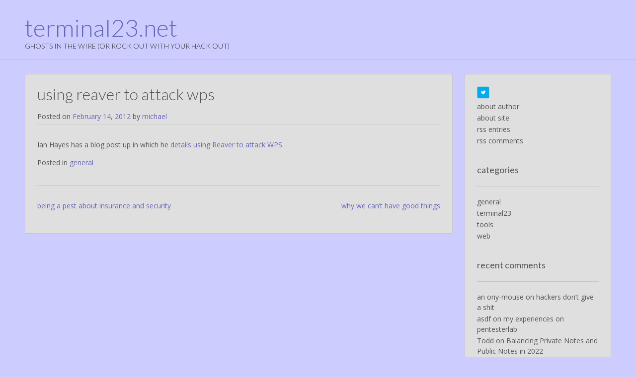

--- FILE ---
content_type: text/html; charset=UTF-8
request_url: https://www.terminal23.net/2012/02/14/using-reaver-to-attack-wps/
body_size: 8790
content:
<!DOCTYPE html>
<html lang="en-US">
<head>
<meta charset="UTF-8">
<meta name="viewport" content="width=device-width, initial-scale=1">
<link rel="profile" href="http://gmpg.org/xfn/11">
<link rel="pingback" href="https://www.terminal23.net/xmlrpc.php">

<title>using reaver to attack wps &#8211; terminal23.net</title>
<meta name='robots' content='max-image-preview:large' />
<link rel='dns-prefetch' href='//fonts.googleapis.com' />
<link rel="alternate" type="application/rss+xml" title="terminal23.net &raquo; Feed" href="https://www.terminal23.net/feed/" />
<link rel="alternate" type="application/rss+xml" title="terminal23.net &raquo; Comments Feed" href="https://www.terminal23.net/comments/feed/" />
<link rel="alternate" type="application/rss+xml" title="terminal23.net &raquo; using reaver to attack wps Comments Feed" href="https://www.terminal23.net/2012/02/14/using-reaver-to-attack-wps/feed/" />
<link rel="alternate" title="oEmbed (JSON)" type="application/json+oembed" href="https://www.terminal23.net/wp-json/oembed/1.0/embed?url=https%3A%2F%2Fwww.terminal23.net%2F2012%2F02%2F14%2Fusing-reaver-to-attack-wps%2F" />
<link rel="alternate" title="oEmbed (XML)" type="text/xml+oembed" href="https://www.terminal23.net/wp-json/oembed/1.0/embed?url=https%3A%2F%2Fwww.terminal23.net%2F2012%2F02%2F14%2Fusing-reaver-to-attack-wps%2F&#038;format=xml" />
<style id='wp-img-auto-sizes-contain-inline-css' type='text/css'>
img:is([sizes=auto i],[sizes^="auto," i]){contain-intrinsic-size:3000px 1500px}
/*# sourceURL=wp-img-auto-sizes-contain-inline-css */
</style>
<style id='wp-emoji-styles-inline-css' type='text/css'>

	img.wp-smiley, img.emoji {
		display: inline !important;
		border: none !important;
		box-shadow: none !important;
		height: 1em !important;
		width: 1em !important;
		margin: 0 0.07em !important;
		vertical-align: -0.1em !important;
		background: none !important;
		padding: 0 !important;
	}
/*# sourceURL=wp-emoji-styles-inline-css */
</style>
<style id='wp-block-library-inline-css' type='text/css'>
:root{--wp-block-synced-color:#7a00df;--wp-block-synced-color--rgb:122,0,223;--wp-bound-block-color:var(--wp-block-synced-color);--wp-editor-canvas-background:#ddd;--wp-admin-theme-color:#007cba;--wp-admin-theme-color--rgb:0,124,186;--wp-admin-theme-color-darker-10:#006ba1;--wp-admin-theme-color-darker-10--rgb:0,107,160.5;--wp-admin-theme-color-darker-20:#005a87;--wp-admin-theme-color-darker-20--rgb:0,90,135;--wp-admin-border-width-focus:2px}@media (min-resolution:192dpi){:root{--wp-admin-border-width-focus:1.5px}}.wp-element-button{cursor:pointer}:root .has-very-light-gray-background-color{background-color:#eee}:root .has-very-dark-gray-background-color{background-color:#313131}:root .has-very-light-gray-color{color:#eee}:root .has-very-dark-gray-color{color:#313131}:root .has-vivid-green-cyan-to-vivid-cyan-blue-gradient-background{background:linear-gradient(135deg,#00d084,#0693e3)}:root .has-purple-crush-gradient-background{background:linear-gradient(135deg,#34e2e4,#4721fb 50%,#ab1dfe)}:root .has-hazy-dawn-gradient-background{background:linear-gradient(135deg,#faaca8,#dad0ec)}:root .has-subdued-olive-gradient-background{background:linear-gradient(135deg,#fafae1,#67a671)}:root .has-atomic-cream-gradient-background{background:linear-gradient(135deg,#fdd79a,#004a59)}:root .has-nightshade-gradient-background{background:linear-gradient(135deg,#330968,#31cdcf)}:root .has-midnight-gradient-background{background:linear-gradient(135deg,#020381,#2874fc)}:root{--wp--preset--font-size--normal:16px;--wp--preset--font-size--huge:42px}.has-regular-font-size{font-size:1em}.has-larger-font-size{font-size:2.625em}.has-normal-font-size{font-size:var(--wp--preset--font-size--normal)}.has-huge-font-size{font-size:var(--wp--preset--font-size--huge)}.has-text-align-center{text-align:center}.has-text-align-left{text-align:left}.has-text-align-right{text-align:right}.has-fit-text{white-space:nowrap!important}#end-resizable-editor-section{display:none}.aligncenter{clear:both}.items-justified-left{justify-content:flex-start}.items-justified-center{justify-content:center}.items-justified-right{justify-content:flex-end}.items-justified-space-between{justify-content:space-between}.screen-reader-text{border:0;clip-path:inset(50%);height:1px;margin:-1px;overflow:hidden;padding:0;position:absolute;width:1px;word-wrap:normal!important}.screen-reader-text:focus{background-color:#ddd;clip-path:none;color:#444;display:block;font-size:1em;height:auto;left:5px;line-height:normal;padding:15px 23px 14px;text-decoration:none;top:5px;width:auto;z-index:100000}html :where(.has-border-color){border-style:solid}html :where([style*=border-top-color]){border-top-style:solid}html :where([style*=border-right-color]){border-right-style:solid}html :where([style*=border-bottom-color]){border-bottom-style:solid}html :where([style*=border-left-color]){border-left-style:solid}html :where([style*=border-width]){border-style:solid}html :where([style*=border-top-width]){border-top-style:solid}html :where([style*=border-right-width]){border-right-style:solid}html :where([style*=border-bottom-width]){border-bottom-style:solid}html :where([style*=border-left-width]){border-left-style:solid}html :where(img[class*=wp-image-]){height:auto;max-width:100%}:where(figure){margin:0 0 1em}html :where(.is-position-sticky){--wp-admin--admin-bar--position-offset:var(--wp-admin--admin-bar--height,0px)}@media screen and (max-width:600px){html :where(.is-position-sticky){--wp-admin--admin-bar--position-offset:0px}}

/*# sourceURL=wp-block-library-inline-css */
</style><style id='global-styles-inline-css' type='text/css'>
:root{--wp--preset--aspect-ratio--square: 1;--wp--preset--aspect-ratio--4-3: 4/3;--wp--preset--aspect-ratio--3-4: 3/4;--wp--preset--aspect-ratio--3-2: 3/2;--wp--preset--aspect-ratio--2-3: 2/3;--wp--preset--aspect-ratio--16-9: 16/9;--wp--preset--aspect-ratio--9-16: 9/16;--wp--preset--color--black: #000000;--wp--preset--color--cyan-bluish-gray: #abb8c3;--wp--preset--color--white: #ffffff;--wp--preset--color--pale-pink: #f78da7;--wp--preset--color--vivid-red: #cf2e2e;--wp--preset--color--luminous-vivid-orange: #ff6900;--wp--preset--color--luminous-vivid-amber: #fcb900;--wp--preset--color--light-green-cyan: #7bdcb5;--wp--preset--color--vivid-green-cyan: #00d084;--wp--preset--color--pale-cyan-blue: #8ed1fc;--wp--preset--color--vivid-cyan-blue: #0693e3;--wp--preset--color--vivid-purple: #9b51e0;--wp--preset--gradient--vivid-cyan-blue-to-vivid-purple: linear-gradient(135deg,rgb(6,147,227) 0%,rgb(155,81,224) 100%);--wp--preset--gradient--light-green-cyan-to-vivid-green-cyan: linear-gradient(135deg,rgb(122,220,180) 0%,rgb(0,208,130) 100%);--wp--preset--gradient--luminous-vivid-amber-to-luminous-vivid-orange: linear-gradient(135deg,rgb(252,185,0) 0%,rgb(255,105,0) 100%);--wp--preset--gradient--luminous-vivid-orange-to-vivid-red: linear-gradient(135deg,rgb(255,105,0) 0%,rgb(207,46,46) 100%);--wp--preset--gradient--very-light-gray-to-cyan-bluish-gray: linear-gradient(135deg,rgb(238,238,238) 0%,rgb(169,184,195) 100%);--wp--preset--gradient--cool-to-warm-spectrum: linear-gradient(135deg,rgb(74,234,220) 0%,rgb(151,120,209) 20%,rgb(207,42,186) 40%,rgb(238,44,130) 60%,rgb(251,105,98) 80%,rgb(254,248,76) 100%);--wp--preset--gradient--blush-light-purple: linear-gradient(135deg,rgb(255,206,236) 0%,rgb(152,150,240) 100%);--wp--preset--gradient--blush-bordeaux: linear-gradient(135deg,rgb(254,205,165) 0%,rgb(254,45,45) 50%,rgb(107,0,62) 100%);--wp--preset--gradient--luminous-dusk: linear-gradient(135deg,rgb(255,203,112) 0%,rgb(199,81,192) 50%,rgb(65,88,208) 100%);--wp--preset--gradient--pale-ocean: linear-gradient(135deg,rgb(255,245,203) 0%,rgb(182,227,212) 50%,rgb(51,167,181) 100%);--wp--preset--gradient--electric-grass: linear-gradient(135deg,rgb(202,248,128) 0%,rgb(113,206,126) 100%);--wp--preset--gradient--midnight: linear-gradient(135deg,rgb(2,3,129) 0%,rgb(40,116,252) 100%);--wp--preset--font-size--small: 13px;--wp--preset--font-size--medium: 20px;--wp--preset--font-size--large: 36px;--wp--preset--font-size--x-large: 42px;--wp--preset--spacing--20: 0.44rem;--wp--preset--spacing--30: 0.67rem;--wp--preset--spacing--40: 1rem;--wp--preset--spacing--50: 1.5rem;--wp--preset--spacing--60: 2.25rem;--wp--preset--spacing--70: 3.38rem;--wp--preset--spacing--80: 5.06rem;--wp--preset--shadow--natural: 6px 6px 9px rgba(0, 0, 0, 0.2);--wp--preset--shadow--deep: 12px 12px 50px rgba(0, 0, 0, 0.4);--wp--preset--shadow--sharp: 6px 6px 0px rgba(0, 0, 0, 0.2);--wp--preset--shadow--outlined: 6px 6px 0px -3px rgb(255, 255, 255), 6px 6px rgb(0, 0, 0);--wp--preset--shadow--crisp: 6px 6px 0px rgb(0, 0, 0);}:where(.is-layout-flex){gap: 0.5em;}:where(.is-layout-grid){gap: 0.5em;}body .is-layout-flex{display: flex;}.is-layout-flex{flex-wrap: wrap;align-items: center;}.is-layout-flex > :is(*, div){margin: 0;}body .is-layout-grid{display: grid;}.is-layout-grid > :is(*, div){margin: 0;}:where(.wp-block-columns.is-layout-flex){gap: 2em;}:where(.wp-block-columns.is-layout-grid){gap: 2em;}:where(.wp-block-post-template.is-layout-flex){gap: 1.25em;}:where(.wp-block-post-template.is-layout-grid){gap: 1.25em;}.has-black-color{color: var(--wp--preset--color--black) !important;}.has-cyan-bluish-gray-color{color: var(--wp--preset--color--cyan-bluish-gray) !important;}.has-white-color{color: var(--wp--preset--color--white) !important;}.has-pale-pink-color{color: var(--wp--preset--color--pale-pink) !important;}.has-vivid-red-color{color: var(--wp--preset--color--vivid-red) !important;}.has-luminous-vivid-orange-color{color: var(--wp--preset--color--luminous-vivid-orange) !important;}.has-luminous-vivid-amber-color{color: var(--wp--preset--color--luminous-vivid-amber) !important;}.has-light-green-cyan-color{color: var(--wp--preset--color--light-green-cyan) !important;}.has-vivid-green-cyan-color{color: var(--wp--preset--color--vivid-green-cyan) !important;}.has-pale-cyan-blue-color{color: var(--wp--preset--color--pale-cyan-blue) !important;}.has-vivid-cyan-blue-color{color: var(--wp--preset--color--vivid-cyan-blue) !important;}.has-vivid-purple-color{color: var(--wp--preset--color--vivid-purple) !important;}.has-black-background-color{background-color: var(--wp--preset--color--black) !important;}.has-cyan-bluish-gray-background-color{background-color: var(--wp--preset--color--cyan-bluish-gray) !important;}.has-white-background-color{background-color: var(--wp--preset--color--white) !important;}.has-pale-pink-background-color{background-color: var(--wp--preset--color--pale-pink) !important;}.has-vivid-red-background-color{background-color: var(--wp--preset--color--vivid-red) !important;}.has-luminous-vivid-orange-background-color{background-color: var(--wp--preset--color--luminous-vivid-orange) !important;}.has-luminous-vivid-amber-background-color{background-color: var(--wp--preset--color--luminous-vivid-amber) !important;}.has-light-green-cyan-background-color{background-color: var(--wp--preset--color--light-green-cyan) !important;}.has-vivid-green-cyan-background-color{background-color: var(--wp--preset--color--vivid-green-cyan) !important;}.has-pale-cyan-blue-background-color{background-color: var(--wp--preset--color--pale-cyan-blue) !important;}.has-vivid-cyan-blue-background-color{background-color: var(--wp--preset--color--vivid-cyan-blue) !important;}.has-vivid-purple-background-color{background-color: var(--wp--preset--color--vivid-purple) !important;}.has-black-border-color{border-color: var(--wp--preset--color--black) !important;}.has-cyan-bluish-gray-border-color{border-color: var(--wp--preset--color--cyan-bluish-gray) !important;}.has-white-border-color{border-color: var(--wp--preset--color--white) !important;}.has-pale-pink-border-color{border-color: var(--wp--preset--color--pale-pink) !important;}.has-vivid-red-border-color{border-color: var(--wp--preset--color--vivid-red) !important;}.has-luminous-vivid-orange-border-color{border-color: var(--wp--preset--color--luminous-vivid-orange) !important;}.has-luminous-vivid-amber-border-color{border-color: var(--wp--preset--color--luminous-vivid-amber) !important;}.has-light-green-cyan-border-color{border-color: var(--wp--preset--color--light-green-cyan) !important;}.has-vivid-green-cyan-border-color{border-color: var(--wp--preset--color--vivid-green-cyan) !important;}.has-pale-cyan-blue-border-color{border-color: var(--wp--preset--color--pale-cyan-blue) !important;}.has-vivid-cyan-blue-border-color{border-color: var(--wp--preset--color--vivid-cyan-blue) !important;}.has-vivid-purple-border-color{border-color: var(--wp--preset--color--vivid-purple) !important;}.has-vivid-cyan-blue-to-vivid-purple-gradient-background{background: var(--wp--preset--gradient--vivid-cyan-blue-to-vivid-purple) !important;}.has-light-green-cyan-to-vivid-green-cyan-gradient-background{background: var(--wp--preset--gradient--light-green-cyan-to-vivid-green-cyan) !important;}.has-luminous-vivid-amber-to-luminous-vivid-orange-gradient-background{background: var(--wp--preset--gradient--luminous-vivid-amber-to-luminous-vivid-orange) !important;}.has-luminous-vivid-orange-to-vivid-red-gradient-background{background: var(--wp--preset--gradient--luminous-vivid-orange-to-vivid-red) !important;}.has-very-light-gray-to-cyan-bluish-gray-gradient-background{background: var(--wp--preset--gradient--very-light-gray-to-cyan-bluish-gray) !important;}.has-cool-to-warm-spectrum-gradient-background{background: var(--wp--preset--gradient--cool-to-warm-spectrum) !important;}.has-blush-light-purple-gradient-background{background: var(--wp--preset--gradient--blush-light-purple) !important;}.has-blush-bordeaux-gradient-background{background: var(--wp--preset--gradient--blush-bordeaux) !important;}.has-luminous-dusk-gradient-background{background: var(--wp--preset--gradient--luminous-dusk) !important;}.has-pale-ocean-gradient-background{background: var(--wp--preset--gradient--pale-ocean) !important;}.has-electric-grass-gradient-background{background: var(--wp--preset--gradient--electric-grass) !important;}.has-midnight-gradient-background{background: var(--wp--preset--gradient--midnight) !important;}.has-small-font-size{font-size: var(--wp--preset--font-size--small) !important;}.has-medium-font-size{font-size: var(--wp--preset--font-size--medium) !important;}.has-large-font-size{font-size: var(--wp--preset--font-size--large) !important;}.has-x-large-font-size{font-size: var(--wp--preset--font-size--x-large) !important;}
/*# sourceURL=global-styles-inline-css */
</style>

<style id='classic-theme-styles-inline-css' type='text/css'>
/*! This file is auto-generated */
.wp-block-button__link{color:#fff;background-color:#32373c;border-radius:9999px;box-shadow:none;text-decoration:none;padding:calc(.667em + 2px) calc(1.333em + 2px);font-size:1.125em}.wp-block-file__button{background:#32373c;color:#fff;text-decoration:none}
/*# sourceURL=/wp-includes/css/classic-themes.min.css */
</style>
<link rel='stylesheet' id='customizer_freestore_fonts-css' href='//fonts.googleapis.com/css?family=Open+Sans%3Aregular%2Citalic%2C700%7CLato%3Aregular%2Citalic%2C700%26subset%3Dlatin%2C' type='text/css' media='screen' />
<link rel='stylesheet' id='freestore-body-font-default-css' href='//fonts.googleapis.com/css?family=Open+Sans%3A400%2C300%2C300italic%2C400italic%2C600%2C600italic%2C700%2C700italic&#038;ver=1.1.7' type='text/css' media='all' />
<link rel='stylesheet' id='freestore-heading-font-default-css' href='//fonts.googleapis.com/css?family=Lato%3A400%2C300%2C300italic%2C400italic%2C700%2C700italic&#038;ver=1.1.7' type='text/css' media='all' />
<link rel='stylesheet' id='font-awesome-css' href='https://www.terminal23.net/wp-content/themes/freestore/includes/font-awesome/css/font-awesome.css?ver=4.3.0' type='text/css' media='all' />
<link rel='stylesheet' id='freestore-header-style-standard-css' href='https://www.terminal23.net/wp-content/themes/freestore/templates/css/header-standard.css?ver=1.1.7' type='text/css' media='all' />
<link rel='stylesheet' id='freestore-style-css' href='https://www.terminal23.net/wp-content/themes/freestore/style.css?ver=1.1.7' type='text/css' media='all' />
<link rel='stylesheet' id='freestore-no-footer-style-css' href='https://www.terminal23.net/wp-content/themes/freestore/templates/css/footer-none.css?ver=1.1.7' type='text/css' media='all' />
<script type="text/javascript" src="https://www.terminal23.net/wp-includes/js/jquery/jquery.min.js?ver=3.7.1" id="jquery-core-js"></script>
<script type="text/javascript" src="https://www.terminal23.net/wp-includes/js/jquery/jquery-migrate.min.js?ver=3.4.1" id="jquery-migrate-js"></script>
<link rel="https://api.w.org/" href="https://www.terminal23.net/wp-json/" /><link rel="alternate" title="JSON" type="application/json" href="https://www.terminal23.net/wp-json/wp/v2/posts/1665" /><link rel="EditURI" type="application/rsd+xml" title="RSD" href="https://www.terminal23.net/xmlrpc.php?rsd" />
<meta name="generator" content="WordPress 6.9" />
<link rel="canonical" href="https://www.terminal23.net/2012/02/14/using-reaver-to-attack-wps/" />
<link rel='shortlink' href='https://www.terminal23.net/?p=1665' />
<style type="text/css">.recentcomments a{display:inline !important;padding:0 !important;margin:0 !important;}</style><style type="text/css" id="custom-background-css">
body.custom-background { background-color: #ccccff; }
</style>
	
<!-- Begin Custom CSS -->
<style type="text/css" id="freestore-custom-css">
body.freestore-page-styling-raised .content-area,
				body.freestore-page-styling-raised .widget-area{background-color:#dfdfdf;}.site-header,
				.search-block,
				.main-navigation ul ul{background-color:#ccccff;}.site-header,
				.main-navigation ul li a,
				.site-description{color:#2f2f2f;}#comments .form-submit #submit,
                .search-block .search-submit,
                .no-results-btn,
                button,
                input[type="button"],
                input[type="reset"],
                input[type="submit"],
                .woocommerce ul.products li.product a.add_to_cart_button, .woocommerce-page ul.products li.product a.add_to_cart_button,
                .woocommerce ul.products li.product .onsale, .woocommerce-page ul.products li.product .onsale,
                .woocommerce button.button.alt,
                .woocommerce-page button.button.alt,
                .woocommerce input.button.alt:hover,
                .woocommerce-page #content input.button.alt:hover,
                .woocommerce .cart-collaterals .shipping_calculator .button,
                .woocommerce-page .cart-collaterals .shipping_calculator .button,
                .woocommerce a.button,
                .woocommerce-page a.button,
                .woocommerce input.button,
                .woocommerce-page #content input.button,
                .woocommerce-page input.button,
                .woocommerce #review_form #respond .form-submit input,
                .woocommerce-page #review_form #respond .form-submit input,
                .woocommerce-cart .wc-proceed-to-checkout a.checkout-button:hover,
                .single-product span.onsale,
                .main-navigation ul ul a:hover,
                .main-navigation ul ul li:hover,
                .main-navigation ul ul li.current-menu-item > a,
                .main-navigation ul ul li.current_page_item > a,
                .main-navigation ul ul li.current-menu-parent > a,
                .main-navigation ul ul li.current_page_parent > a,
                .main-navigation ul ul li.current-menu-ancestor > a,
                .main-navigation ul ul li.current_page_ancestor > a,
                .main-navigation button,
                .wpcf7-submit{background:inherit;background-color:#6666bb;}a,
				.content-area .entry-content a,
				#comments a,
				.search-btn,
				.post-edit-link,
				.site-title a,
				.error-404.not-found .page-header .page-title span,
				.search-button .fa-search,
				.header-cart-checkout.cart-has-items .fa-shopping-cart{color:#6666bb;}.main-navigation button:hover,
                #comments .form-submit #submit:hover,
                .search-block .search-submit:hover,
                .no-results-btn:hover,
                button,
                input[type="button"],
                input[type="reset"],
                input[type="submit"],
                .woocommerce input.button.alt,
                .woocommerce-page #content input.button.alt,
                .woocommerce .cart-collaterals .shipping_calculator .button,
                .woocommerce-page .cart-collaterals .shipping_calculator .button,
                .woocommerce a.button:hover,
                .woocommerce-page a.button:hover,
                .woocommerce input.button:hover,
                .woocommerce-page #content input.button:hover,
                .woocommerce-page input.button:hover,
                .woocommerce ul.products li.product a.add_to_cart_button:hover, .woocommerce-page ul.products li.product a.add_to_cart_button:hover,
                .woocommerce button.button.alt:hover,
                .woocommerce-page button.button.alt:hover,
                .woocommerce #review_form #respond .form-submit input:hover,
                .woocommerce-page #review_form #respond .form-submit input:hover,
                .woocommerce-cart .wc-proceed-to-checkout a.checkout-button,
                .wpcf7-submit:hover{background:inherit;background-color:#0000bb;}a:hover,
                .widget-area .widget a:hover,
                .site-footer-widgets .widget a:hover,
                .site-footer .widget a:hover,
                .search-btn:hover,
                .search-button .fa-search:hover,
                .woocommerce #content div.product p.price,
                .woocommerce-page #content div.product p.price,
                .woocommerce-page div.product p.price,
                .woocommerce #content div.product span.price,
                .woocommerce div.product span.price,
                .woocommerce-page #content div.product span.price,
                .woocommerce-page div.product span.price,

                .woocommerce #content div.product .woocommerce-tabs ul.tabs li.active,
                .woocommerce div.product .woocommerce-tabs ul.tabs li.active,
                .woocommerce-page #content div.product .woocommerce-tabs ul.tabs li.active,
                .woocommerce-page div.product .woocommerce-tabs ul.tabs li.active{color:#0000bb;}body,
                .widget-area .widget a{color:#555555;}h1, h2, h3, h4, h5, h6,
                h1 a, h2 a, h3 a, h4 a, h5 a, h6 a,
                .widget-area .widget-title{color:#555555;}
</style>
<!-- End Custom CSS -->
</head>

<body class="wp-singular post-template-default single single-post postid-1665 single-format-standard custom-background wp-theme-freestore freestore-page-styling-raised">

<div id="page" class="hfeed site freestore-no-slider">
	
	
	
<header id="masthead" class="site-header">
	
		
	<div class="site-container">
		
				
		<div class="site-branding">
					        <h1 class="site-title"><a href="https://www.terminal23.net/" title="terminal23.net">terminal23.net</a></h1>
		        <h2 class="site-description">ghosts in the wire (or rock out with your hack out)</h2>
		    		</div><!-- .site-branding -->
		
				
		
		<nav id="site-navigation" class="main-navigation" role="navigation">
			<span class="header-menu-button"><i class="fa fa-bars"></i><span>pages</span></span>
			<div id="main-menu" class="main-menu-container">
				<div class="main-menu-close"><i class="fa fa-angle-right"></i><i class="fa fa-angle-left"></i></div>
							</div>
		</nav><!-- #site-navigation -->
		
		<div class="clearboth"></div>
	</div>
		
</header><!-- #masthead -->	
		
	
	<div class="site-container content-has-sidebar">

	<div id="primary" class="content-area">
		<main id="main" class="site-main" role="main">

		
			
<article id="post-1665" class="post-1665 post type-post status-publish format-standard hentry category-general">
	<header class="entry-header">
		<h1 class="entry-title">using reaver to attack wps</h1>
		<div class="entry-meta">
			<span class="posted-on">Posted on <a href="https://www.terminal23.net/2012/02/14/using-reaver-to-attack-wps/" rel="bookmark"><time class="entry-date published updated" datetime="2012-02-14T08:49:59-06:00">February 14, 2012</time></a></span><span class="byline"> by <span class="author vcard"><a class="url fn n" href="https://www.terminal23.net/author/michael/">michael</a></span></span>		</div><!-- .entry-meta -->
	</header><!-- .entry-header -->
	
	
	<div class="entry-content">
		<p>Ian Hayes has a blog post up in which he <a href="http://www.n2netsec.com/site/index.php?option=com_content&#038;view=section&#038;layout=blog&#038;id=5&#038;Itemid=89" target="_new">details using Reaver to attack WPS</a>.</p>
			</div><!-- .entry-content -->

	<footer class="entry-footer">
		<span class="cat-links">Posted in <a href="https://www.terminal23.net/category/general/" rel="category tag">general</a></span>	</footer><!-- .entry-footer -->
</article><!-- #post-## -->

			
	<nav class="navigation post-navigation" aria-label="Posts">
		<h2 class="screen-reader-text">Post navigation</h2>
		<div class="nav-links"><div class="nav-previous"><a href="https://www.terminal23.net/2012/02/13/being-a-pest-about-insurance-and-security/" rel="prev">being a pest about insurance and security</a></div><div class="nav-next"><a href="https://www.terminal23.net/2012/02/14/why-we-cant-have-good-things/" rel="next">why we can&#8217;t have good things</a></div></div>
	</nav>
			
		
		</main><!-- #main -->
	</div><!-- #primary -->

	
<div id="secondary" class="widget-area" role="complementary">
	<aside id="text-4" class="widget widget_text">			<div class="textwidget"><ul><a href="https://twitter.com/lonervamp" target="_new"><img src="http://www.terminal23.net/wp-content/uploads/2016/10/twitter_follow_button1.png" alt="twitter_follow_button1" width="25" height="25" /></a><li><a href="/about-author/">about author</a></li>
<li><a href="/about-site/">about site</a></li>
<li><a href="http://www.terminal23.net/feed/">rss entries</a></li>
<li><a href="http://www.terminal23.net/comments/feed/">rss comments</a></li></ul></div>
		</aside><aside id="categories-2" class="widget widget_categories"><h3 class="widget-title">categories</h3>
			<ul>
					<li class="cat-item cat-item-2"><a href="https://www.terminal23.net/category/general/">general</a>
</li>
	<li class="cat-item cat-item-4"><a href="https://www.terminal23.net/category/terminal23/">terminal23</a>
</li>
	<li class="cat-item cat-item-5"><a href="https://www.terminal23.net/category/tools/">tools</a>
</li>
	<li class="cat-item cat-item-3"><a href="https://www.terminal23.net/category/web/">web</a>
</li>
			</ul>

			</aside><aside id="text-3" class="widget widget_text">			<div class="textwidget"></div>
		</aside><aside id="recent-comments-2" class="widget widget_recent_comments"><h3 class="widget-title">recent comments</h3><ul id="recentcomments"><li class="recentcomments"><span class="comment-author-link">an ony-mouse</span> on <a href="https://www.terminal23.net/2017/09/25/hackers-dont-give-a-shit/#comment-41453">hackers don&#8217;t give a shit</a></li><li class="recentcomments"><span class="comment-author-link">asdf</span> on <a href="https://www.terminal23.net/2022/08/02/my-experiences-on-pentesterlab/#comment-34683">my experiences on pentesterlab</a></li><li class="recentcomments"><span class="comment-author-link">Todd</span> on <a href="https://www.terminal23.net/2022/05/31/balancing-private-notes-and-public-notes-in-2022/#comment-25995">Balancing Private Notes and Public Notes in 2022</a></li><li class="recentcomments"><span class="comment-author-link"><a href="https://www.pentestblog.in/" class="url" rel="ugc external nofollow">Sandeep Yadav</a></span> on <a href="https://www.terminal23.net/2019/09/19/common-guides-to-pen-test-pivoting-and-tunneling-or-tunnelling/#comment-22415">common guides to pen test pivoting and tunneling (or tunnelling)</a></li><li class="recentcomments"><span class="comment-author-link">st19091</span> on <a href="https://www.terminal23.net/2020/01/02/learning-and-training-goals-for-2020/#comment-18549">learning and training goals for 2020</a></li></ul></aside><aside id="archives-2" class="widget widget_archive"><h3 class="widget-title">archives</h3>
			<ul>
					<li><a href='https://www.terminal23.net/2024/01/'>January 2024</a></li>
	<li><a href='https://www.terminal23.net/2023/08/'>August 2023</a></li>
	<li><a href='https://www.terminal23.net/2023/06/'>June 2023</a></li>
	<li><a href='https://www.terminal23.net/2022/10/'>October 2022</a></li>
	<li><a href='https://www.terminal23.net/2022/09/'>September 2022</a></li>
	<li><a href='https://www.terminal23.net/2022/08/'>August 2022</a></li>
	<li><a href='https://www.terminal23.net/2022/06/'>June 2022</a></li>
	<li><a href='https://www.terminal23.net/2022/05/'>May 2022</a></li>
	<li><a href='https://www.terminal23.net/2021/01/'>January 2021</a></li>
	<li><a href='https://www.terminal23.net/2020/08/'>August 2020</a></li>
	<li><a href='https://www.terminal23.net/2020/05/'>May 2020</a></li>
	<li><a href='https://www.terminal23.net/2020/01/'>January 2020</a></li>
	<li><a href='https://www.terminal23.net/2019/12/'>December 2019</a></li>
	<li><a href='https://www.terminal23.net/2019/11/'>November 2019</a></li>
	<li><a href='https://www.terminal23.net/2019/09/'>September 2019</a></li>
	<li><a href='https://www.terminal23.net/2019/08/'>August 2019</a></li>
	<li><a href='https://www.terminal23.net/2019/04/'>April 2019</a></li>
	<li><a href='https://www.terminal23.net/2019/02/'>February 2019</a></li>
	<li><a href='https://www.terminal23.net/2019/01/'>January 2019</a></li>
	<li><a href='https://www.terminal23.net/2018/12/'>December 2018</a></li>
	<li><a href='https://www.terminal23.net/2018/11/'>November 2018</a></li>
	<li><a href='https://www.terminal23.net/2018/10/'>October 2018</a></li>
	<li><a href='https://www.terminal23.net/2018/09/'>September 2018</a></li>
	<li><a href='https://www.terminal23.net/2018/08/'>August 2018</a></li>
	<li><a href='https://www.terminal23.net/2018/06/'>June 2018</a></li>
	<li><a href='https://www.terminal23.net/2018/05/'>May 2018</a></li>
	<li><a href='https://www.terminal23.net/2018/04/'>April 2018</a></li>
	<li><a href='https://www.terminal23.net/2018/03/'>March 2018</a></li>
	<li><a href='https://www.terminal23.net/2018/02/'>February 2018</a></li>
	<li><a href='https://www.terminal23.net/2018/01/'>January 2018</a></li>
	<li><a href='https://www.terminal23.net/2017/12/'>December 2017</a></li>
	<li><a href='https://www.terminal23.net/2017/11/'>November 2017</a></li>
	<li><a href='https://www.terminal23.net/2017/10/'>October 2017</a></li>
	<li><a href='https://www.terminal23.net/2017/09/'>September 2017</a></li>
	<li><a href='https://www.terminal23.net/2017/08/'>August 2017</a></li>
	<li><a href='https://www.terminal23.net/2017/07/'>July 2017</a></li>
	<li><a href='https://www.terminal23.net/2017/06/'>June 2017</a></li>
	<li><a href='https://www.terminal23.net/2017/04/'>April 2017</a></li>
	<li><a href='https://www.terminal23.net/2017/03/'>March 2017</a></li>
	<li><a href='https://www.terminal23.net/2017/02/'>February 2017</a></li>
	<li><a href='https://www.terminal23.net/2017/01/'>January 2017</a></li>
	<li><a href='https://www.terminal23.net/2016/11/'>November 2016</a></li>
	<li><a href='https://www.terminal23.net/2016/10/'>October 2016</a></li>
	<li><a href='https://www.terminal23.net/2016/09/'>September 2016</a></li>
	<li><a href='https://www.terminal23.net/2014/04/'>April 2014</a></li>
	<li><a href='https://www.terminal23.net/2014/03/'>March 2014</a></li>
	<li><a href='https://www.terminal23.net/2014/02/'>February 2014</a></li>
	<li><a href='https://www.terminal23.net/2014/01/'>January 2014</a></li>
	<li><a href='https://www.terminal23.net/2013/05/'>May 2013</a></li>
	<li><a href='https://www.terminal23.net/2013/04/'>April 2013</a></li>
	<li><a href='https://www.terminal23.net/2013/01/'>January 2013</a></li>
	<li><a href='https://www.terminal23.net/2012/11/'>November 2012</a></li>
	<li><a href='https://www.terminal23.net/2012/10/'>October 2012</a></li>
	<li><a href='https://www.terminal23.net/2012/08/'>August 2012</a></li>
	<li><a href='https://www.terminal23.net/2012/07/'>July 2012</a></li>
	<li><a href='https://www.terminal23.net/2012/06/'>June 2012</a></li>
	<li><a href='https://www.terminal23.net/2012/05/'>May 2012</a></li>
	<li><a href='https://www.terminal23.net/2012/04/'>April 2012</a></li>
	<li><a href='https://www.terminal23.net/2012/03/'>March 2012</a></li>
	<li><a href='https://www.terminal23.net/2012/02/'>February 2012</a></li>
	<li><a href='https://www.terminal23.net/2012/01/'>January 2012</a></li>
	<li><a href='https://www.terminal23.net/2011/12/'>December 2011</a></li>
	<li><a href='https://www.terminal23.net/2011/11/'>November 2011</a></li>
	<li><a href='https://www.terminal23.net/2011/10/'>October 2011</a></li>
	<li><a href='https://www.terminal23.net/2011/09/'>September 2011</a></li>
	<li><a href='https://www.terminal23.net/2011/08/'>August 2011</a></li>
	<li><a href='https://www.terminal23.net/2011/07/'>July 2011</a></li>
	<li><a href='https://www.terminal23.net/2011/06/'>June 2011</a></li>
	<li><a href='https://www.terminal23.net/2011/05/'>May 2011</a></li>
	<li><a href='https://www.terminal23.net/2011/04/'>April 2011</a></li>
	<li><a href='https://www.terminal23.net/2011/03/'>March 2011</a></li>
	<li><a href='https://www.terminal23.net/2011/02/'>February 2011</a></li>
	<li><a href='https://www.terminal23.net/2011/01/'>January 2011</a></li>
	<li><a href='https://www.terminal23.net/2010/12/'>December 2010</a></li>
	<li><a href='https://www.terminal23.net/2010/11/'>November 2010</a></li>
	<li><a href='https://www.terminal23.net/2010/10/'>October 2010</a></li>
	<li><a href='https://www.terminal23.net/2010/09/'>September 2010</a></li>
	<li><a href='https://www.terminal23.net/2010/08/'>August 2010</a></li>
	<li><a href='https://www.terminal23.net/2010/07/'>July 2010</a></li>
	<li><a href='https://www.terminal23.net/2010/06/'>June 2010</a></li>
	<li><a href='https://www.terminal23.net/2010/05/'>May 2010</a></li>
	<li><a href='https://www.terminal23.net/2010/04/'>April 2010</a></li>
	<li><a href='https://www.terminal23.net/2010/03/'>March 2010</a></li>
	<li><a href='https://www.terminal23.net/2010/02/'>February 2010</a></li>
	<li><a href='https://www.terminal23.net/2010/01/'>January 2010</a></li>
	<li><a href='https://www.terminal23.net/2009/12/'>December 2009</a></li>
	<li><a href='https://www.terminal23.net/2009/11/'>November 2009</a></li>
	<li><a href='https://www.terminal23.net/2009/10/'>October 2009</a></li>
	<li><a href='https://www.terminal23.net/2009/09/'>September 2009</a></li>
	<li><a href='https://www.terminal23.net/2009/08/'>August 2009</a></li>
	<li><a href='https://www.terminal23.net/2009/07/'>July 2009</a></li>
	<li><a href='https://www.terminal23.net/2009/06/'>June 2009</a></li>
	<li><a href='https://www.terminal23.net/2009/05/'>May 2009</a></li>
	<li><a href='https://www.terminal23.net/2009/04/'>April 2009</a></li>
	<li><a href='https://www.terminal23.net/2009/03/'>March 2009</a></li>
	<li><a href='https://www.terminal23.net/2009/02/'>February 2009</a></li>
	<li><a href='https://www.terminal23.net/2009/01/'>January 2009</a></li>
	<li><a href='https://www.terminal23.net/2008/12/'>December 2008</a></li>
	<li><a href='https://www.terminal23.net/2008/11/'>November 2008</a></li>
	<li><a href='https://www.terminal23.net/2008/10/'>October 2008</a></li>
	<li><a href='https://www.terminal23.net/2008/09/'>September 2008</a></li>
	<li><a href='https://www.terminal23.net/2008/08/'>August 2008</a></li>
	<li><a href='https://www.terminal23.net/2008/07/'>July 2008</a></li>
	<li><a href='https://www.terminal23.net/2008/06/'>June 2008</a></li>
	<li><a href='https://www.terminal23.net/2008/05/'>May 2008</a></li>
	<li><a href='https://www.terminal23.net/2008/04/'>April 2008</a></li>
	<li><a href='https://www.terminal23.net/2008/03/'>March 2008</a></li>
	<li><a href='https://www.terminal23.net/2008/02/'>February 2008</a></li>
	<li><a href='https://www.terminal23.net/2008/01/'>January 2008</a></li>
	<li><a href='https://www.terminal23.net/2007/12/'>December 2007</a></li>
	<li><a href='https://www.terminal23.net/2007/11/'>November 2007</a></li>
	<li><a href='https://www.terminal23.net/2007/10/'>October 2007</a></li>
	<li><a href='https://www.terminal23.net/2007/09/'>September 2007</a></li>
	<li><a href='https://www.terminal23.net/2007/08/'>August 2007</a></li>
	<li><a href='https://www.terminal23.net/2007/07/'>July 2007</a></li>
	<li><a href='https://www.terminal23.net/2007/06/'>June 2007</a></li>
	<li><a href='https://www.terminal23.net/2007/05/'>May 2007</a></li>
	<li><a href='https://www.terminal23.net/2007/04/'>April 2007</a></li>
	<li><a href='https://www.terminal23.net/2007/03/'>March 2007</a></li>
	<li><a href='https://www.terminal23.net/2007/02/'>February 2007</a></li>
	<li><a href='https://www.terminal23.net/2007/01/'>January 2007</a></li>
	<li><a href='https://www.terminal23.net/2006/12/'>December 2006</a></li>
	<li><a href='https://www.terminal23.net/2006/11/'>November 2006</a></li>
	<li><a href='https://www.terminal23.net/2006/10/'>October 2006</a></li>
	<li><a href='https://www.terminal23.net/2006/09/'>September 2006</a></li>
	<li><a href='https://www.terminal23.net/2006/08/'>August 2006</a></li>
	<li><a href='https://www.terminal23.net/2006/07/'>July 2006</a></li>
	<li><a href='https://www.terminal23.net/2006/06/'>June 2006</a></li>
	<li><a href='https://www.terminal23.net/2006/01/'>January 2006</a></li>
	<li><a href='https://www.terminal23.net/2005/08/'>August 2005</a></li>
	<li><a href='https://www.terminal23.net/2005/04/'>April 2005</a></li>
	<li><a href='https://www.terminal23.net/2005/03/'>March 2005</a></li>
	<li><a href='https://www.terminal23.net/2005/02/'>February 2005</a></li>
	<li><a href='https://www.terminal23.net/2004/12/'>December 2004</a></li>
	<li><a href='https://www.terminal23.net/2004/11/'>November 2004</a></li>
	<li><a href='https://www.terminal23.net/2004/10/'>October 2004</a></li>
	<li><a href='https://www.terminal23.net/2004/09/'>September 2004</a></li>
	<li><a href='https://www.terminal23.net/2004/08/'>August 2004</a></li>
			</ul>

			</aside><aside id="search-2" class="widget widget_search"><form role="search" method="get" class="search-form" action="https://www.terminal23.net/">
	<label>
		<input type="search" class="search-field" placeholder="Search &amp; hit enter&hellip;" value="" name="s" />
	</label>
	<input type="submit" class="search-submit" value="&nbsp;" />
</form></aside></div><!-- #secondary -->
	
	<div class="clearboth"></div>
	
		<div class="clearboth"></div>
	</div><!-- #content -->
	    
	
	    <footer id="colophon" class="site-footer site-footer-none" role="contentinfo">
	
		
</footer>	    
		
	
</div><!-- #page -->

<script type="speculationrules">
{"prefetch":[{"source":"document","where":{"and":[{"href_matches":"/*"},{"not":{"href_matches":["/wp-*.php","/wp-admin/*","/wp-content/uploads/*","/wp-content/*","/wp-content/plugins/*","/wp-content/themes/freestore/*","/*\\?(.+)"]}},{"not":{"selector_matches":"a[rel~=\"nofollow\"]"}},{"not":{"selector_matches":".no-prefetch, .no-prefetch a"}}]},"eagerness":"conservative"}]}
</script>
<script type="text/javascript" src="https://www.terminal23.net/wp-content/themes/freestore/js/jquery.carouFredSel-6.2.1-packed.js?ver=1.1.7" id="freestore-caroufredsel-js"></script>
<script type="text/javascript" src="https://www.terminal23.net/wp-content/themes/freestore/js/custom.js?ver=1.1.7" id="freestore-customjs-js"></script>
<script type="text/javascript" src="https://www.terminal23.net/wp-content/themes/freestore/js/skip-link-focus-fix.js?ver=1.1.7" id="freestore-skip-link-focus-fix-js"></script>
<script id="wp-emoji-settings" type="application/json">
{"baseUrl":"https://s.w.org/images/core/emoji/17.0.2/72x72/","ext":".png","svgUrl":"https://s.w.org/images/core/emoji/17.0.2/svg/","svgExt":".svg","source":{"concatemoji":"https://www.terminal23.net/wp-includes/js/wp-emoji-release.min.js?ver=6.9"}}
</script>
<script type="module">
/* <![CDATA[ */
/*! This file is auto-generated */
const a=JSON.parse(document.getElementById("wp-emoji-settings").textContent),o=(window._wpemojiSettings=a,"wpEmojiSettingsSupports"),s=["flag","emoji"];function i(e){try{var t={supportTests:e,timestamp:(new Date).valueOf()};sessionStorage.setItem(o,JSON.stringify(t))}catch(e){}}function c(e,t,n){e.clearRect(0,0,e.canvas.width,e.canvas.height),e.fillText(t,0,0);t=new Uint32Array(e.getImageData(0,0,e.canvas.width,e.canvas.height).data);e.clearRect(0,0,e.canvas.width,e.canvas.height),e.fillText(n,0,0);const a=new Uint32Array(e.getImageData(0,0,e.canvas.width,e.canvas.height).data);return t.every((e,t)=>e===a[t])}function p(e,t){e.clearRect(0,0,e.canvas.width,e.canvas.height),e.fillText(t,0,0);var n=e.getImageData(16,16,1,1);for(let e=0;e<n.data.length;e++)if(0!==n.data[e])return!1;return!0}function u(e,t,n,a){switch(t){case"flag":return n(e,"\ud83c\udff3\ufe0f\u200d\u26a7\ufe0f","\ud83c\udff3\ufe0f\u200b\u26a7\ufe0f")?!1:!n(e,"\ud83c\udde8\ud83c\uddf6","\ud83c\udde8\u200b\ud83c\uddf6")&&!n(e,"\ud83c\udff4\udb40\udc67\udb40\udc62\udb40\udc65\udb40\udc6e\udb40\udc67\udb40\udc7f","\ud83c\udff4\u200b\udb40\udc67\u200b\udb40\udc62\u200b\udb40\udc65\u200b\udb40\udc6e\u200b\udb40\udc67\u200b\udb40\udc7f");case"emoji":return!a(e,"\ud83e\u1fac8")}return!1}function f(e,t,n,a){let r;const o=(r="undefined"!=typeof WorkerGlobalScope&&self instanceof WorkerGlobalScope?new OffscreenCanvas(300,150):document.createElement("canvas")).getContext("2d",{willReadFrequently:!0}),s=(o.textBaseline="top",o.font="600 32px Arial",{});return e.forEach(e=>{s[e]=t(o,e,n,a)}),s}function r(e){var t=document.createElement("script");t.src=e,t.defer=!0,document.head.appendChild(t)}a.supports={everything:!0,everythingExceptFlag:!0},new Promise(t=>{let n=function(){try{var e=JSON.parse(sessionStorage.getItem(o));if("object"==typeof e&&"number"==typeof e.timestamp&&(new Date).valueOf()<e.timestamp+604800&&"object"==typeof e.supportTests)return e.supportTests}catch(e){}return null}();if(!n){if("undefined"!=typeof Worker&&"undefined"!=typeof OffscreenCanvas&&"undefined"!=typeof URL&&URL.createObjectURL&&"undefined"!=typeof Blob)try{var e="postMessage("+f.toString()+"("+[JSON.stringify(s),u.toString(),c.toString(),p.toString()].join(",")+"));",a=new Blob([e],{type:"text/javascript"});const r=new Worker(URL.createObjectURL(a),{name:"wpTestEmojiSupports"});return void(r.onmessage=e=>{i(n=e.data),r.terminate(),t(n)})}catch(e){}i(n=f(s,u,c,p))}t(n)}).then(e=>{for(const n in e)a.supports[n]=e[n],a.supports.everything=a.supports.everything&&a.supports[n],"flag"!==n&&(a.supports.everythingExceptFlag=a.supports.everythingExceptFlag&&a.supports[n]);var t;a.supports.everythingExceptFlag=a.supports.everythingExceptFlag&&!a.supports.flag,a.supports.everything||((t=a.source||{}).concatemoji?r(t.concatemoji):t.wpemoji&&t.twemoji&&(r(t.twemoji),r(t.wpemoji)))});
//# sourceURL=https://www.terminal23.net/wp-includes/js/wp-emoji-loader.min.js
/* ]]> */
</script>
</body>
</html>


--- FILE ---
content_type: text/css
request_url: https://www.terminal23.net/wp-content/themes/freestore/style.css?ver=1.1.7
body_size: 8794
content:
/*
Theme Name: FreeStore
Theme URI: https://kairaweb.com/theme/freestore/
Author: Kaira
Author URI: https://kairaweb.com/
Description: With FreeStore we give you everything for free... a fully responsive multipurpose WordPress premium theme to download and use as you want. We give you lots of settings and integrate with some of the best plugins to help you build a beautiful website or online ecommerce store. Create detailed page layouts with SiteOrigin's drag and drop Page Builder... Sell products beautifully online with WooCommerce e-commerce plugin... And select between our different layouts and page templates to build the site you want! Give it a go :)
Version: 1.1.7
License: GNU General Public License v2 or later
License URI: http://www.gnu.org/licenses/gpl-2.0.html
Text Domain: freestore
Tags: one-column, two-columns, left-sidebar, right-sidebar, flexible-header, custom-background, custom-colors, custom-header, editor-style, featured-images, footer-widgets, full-width-template, theme-options, translation-ready, blog, e-commerce

This theme, like WordPress, is licensed under the GPL.
Use it to make something cool, have fun, and share what you've learned with others.

FreeStore is based on Underscores http://underscores.me/, (C) 2012-2015 Automattic, Inc.
Underscores is distributed under the terms of the GNU GPL v2 or later.

Normalizing styles have been helped along thanks to the fine work of
Nicolas Gallagher and Jonathan Neal http://necolas.github.com/normalize.css/
*/

/*--------------------------------------------------------------
>>> TABLE OF CONTENTS:
----------------------------------------------------------------
# Normalize
# Typography
# Elements
# Forms
# Navigation
	## Links
	## Menus
# Accessibility
# Alignments
# Clearings
# Widgets
# FreeStore Stying ----
# Content
    ## Posts and pages
	## Asides
	## Comments
# Infinite scroll
# Media
	## Captions
	## Galleries
--------------------------------------------------------------*/

/*--------------------------------------------------------------
# Normalize
--------------------------------------------------------------*/
html {
	font-family: sans-serif;
	-webkit-text-size-adjust: 100%;
	-ms-text-size-adjust:     100%;
}

body {
	margin: 0;
}

article,
aside,
details,
figcaption,
figure,
footer,
header,
main,
menu,
nav,
section,
summary {
	display: block;
}

audio,
canvas,
progress,
video {
	display: inline-block;
	vertical-align: baseline;
}

audio:not([controls]) {
	display: none;
	height: 0;
}

[hidden],
template {
	display: none;
}

a {
	background-color: transparent;
}

a:active,
a:hover {
	outline: 0;
}

abbr[title] {
	border-bottom: 1px dotted;
}

b,
strong {
	font-weight: bold;
}

dfn {
	font-style: italic;
}

mark {
	background: #ff0;
	color: #000;
}

small {
	font-size: 80%;
}

sub,
sup {
	font-size: 75%;
	line-height: 0;
	position: relative;
	vertical-align: baseline;
}

sup {
	top: -0.5em;
}

sub {
	bottom: -0.25em;
}

img {
	border: 0;
}

svg:not(:root) {
	overflow: hidden;
}

figure {
	margin: 1em 40px;
}

hr {
	box-sizing: content-box;
	height: 0;
}

pre {
	overflow: auto;
}

code,
kbd,
pre,
samp {
	font-family: monospace, monospace;
	font-size: 1em;
}

button,
input,
optgroup,
select,
textarea {
	color: inherit;
	font: inherit;
	margin: 0;
}

button {
	overflow: visible;
}

button,
select {
	text-transform: none;
}

button,
html input[type="button"],
input[type="reset"],
input[type="submit"] {
	-webkit-appearance: button;
	cursor: pointer;
}

button[disabled],
html input[disabled] {
	cursor: default;
}

button::-moz-focus-inner,
input::-moz-focus-inner {
	border: 0;
	padding: 0;
}

input {
	line-height: normal;
}

input[type="checkbox"],
input[type="radio"] {
	box-sizing: border-box;
	padding: 0;
}

input[type="number"]::-webkit-inner-spin-button,
input[type="number"]::-webkit-outer-spin-button {
	height: auto;
}

input[type="search"] {
	-webkit-appearance: textfield;
	box-sizing: content-box;
}

input[type="search"]::-webkit-search-cancel-button,
input[type="search"]::-webkit-search-decoration {
	-webkit-appearance: none;
}

fieldset {
	border: 1px solid #c0c0c0;
	margin: 0 2px;
	padding: 0.35em 0.625em 0.75em;
}

legend {
	border: 0;
	padding: 0;
}

textarea {
	overflow: auto;
}

optgroup {
	font-weight: bold;
}

table {
	border-collapse: collapse;
	border-spacing: 0;
}

td,
th {
	padding: 0;
}

/*--------------------------------------------------------------
# Typography
--------------------------------------------------------------*/
body,
button,
input,
select,
textarea {
	color: #404040;
	font-size: 16px;
	font-size: 14px;
	line-height: 1.5;
}

h1,
h2,
h3,
h4,
h5,
h6 {
	clear: both;
}

p {
	margin: 0 0 15px;
}

dfn,
cite,
em,
i {
	font-style: italic;
}

blockquote {
	margin: 0 1.5em;
}

address {
	margin: 0 0 1.5em;
}

pre {
	background: #eee;
	font-family: "Courier 10 Pitch", Courier, monospace;
	font-size: 15px;
	font-size: 0.9375rem;
	line-height: 1.6;
	margin-bottom: 1.6em;
	max-width: 100%;
	overflow: auto;
	padding: 1.6em;
}

code,
kbd,
tt,
var {
	font-family: Monaco, Consolas, "Andale Mono", "DejaVu Sans Mono", monospace;
	font-size: 15px;
	font-size: 0.9375rem;
}

abbr,
acronym {
	border-bottom: 1px dotted #666;
	cursor: help;
}

mark,
ins {
	background: #fff9c0;
	text-decoration: none;
}

big {
	font-size: 125%;
}



/*--------------------------------------------------------------
# Elements
--------------------------------------------------------------*/
html {
	box-sizing: border-box;
}

*,
*:before,
*:after { /* Inherit box-sizing to make it easier to change the property for components that leverage other behavior; see http://css-tricks.com/inheriting-box-sizing-probably-slightly-better-best-practice/ */
	box-sizing: inherit;
}

body {
	background: #FFF; /* Fallback for when there is no custom background color defined. */
}

blockquote:before,
blockquote:after,
q:before,
q:after {
	content: "";
}

blockquote,
q {
	quotes: "" "";
	position: relative;
	color: #383838;
	background:#eee;
	margin: 5px 0;
	padding-left: 15px;
	padding-right: 15px;
	padding-top: 10px;
	padding-bottom: 1px;
}

hr {
    background-color: #ccc;
    border: 0;
    height: 1px;
    margin-bottom: 1.5em;
}

ul,
ol {
    margin: 0 0 1.5em 3em;
}

ul {
    list-style: disc;
}

ol {
    list-style: decimal;
}

li > ul,
li > ol {
    margin-bottom: 0;
    margin-left: 1.5em;
}

dt {
    font-weight: bold;
}

dd {
    margin: 0 1.5em 1.5em;
}

img {
    height: auto; /* Make sure images are scaled correctly. */
    max-width: 100%; /* Adhere to container width. */
}

figure {
    margin: 0;
    box-shadow: 0 1px 4px rgba(0, 0, 0, 0.03);
}

table {
    margin: 0 0 1.5em;
    width: 100%;
}

th {
    font-weight: bold;
}

h1, h2, h3, h4, h5, h6, h1 a, h2 a, h3 a, h4 a, h5 a, h6 a {
    font-weight: 500;
    line-height: 1.0em;
    word-wrap: break-word;
    color: #5E5E5E;
    margin-top: 0;
}

h1 {
    font-size: 32px;
    margin-bottom: .55em;
}

h2 {
    font-size: 28px;
    margin-bottom: .65em;
}

h3 {
    font-size: 22px;
    margin-bottom: .8em;
}

h4 {
    font-size: 20px;
    margin-bottom: 1.1em;
}

h5 {
    font-size: 16px;
    margin-bottom: 1.3em;
}

h6 {
    font-size: 14px;
    margin-bottom: 1.4em;
}

.entry-content code {
    display: block;
    background: #f7f7f7;
    border: 1px solid #D8D8D8;
    padding: 10px;
    box-shadow: 0 1px 2px rgba(0, 0, 0, 0.09);
    margin: 5px 0;
    overflow-x: auto;
}

/*--------------------------------------------------------------
# Forms
--------------------------------------------------------------*/
button,
input[type="button"],
input[type="reset"],
input[type="submit"] {
	border: 1px solid rgba(0, 0, 0, 0.14);
	border-radius: 3px;
	color: #FFF;
	cursor: pointer; /* Improves usability and consistency of cursor style between image-type 'input' and others */
	-webkit-appearance: button; /* Corrects inability to style clickable 'input' types in iOS */
	font-size: 14px;
	font-weight: 400;
	line-height: 1;
	padding: 10px 25px;
}

button:hover,
input[type="button"]:hover,
input[type="reset"]:hover,
input[type="submit"]:hover {
	
}

button:focus,
input[type="button"]:focus,
input[type="reset"]:focus,
input[type="submit"]:focus,
button:active,
input[type="button"]:active,
input[type="reset"]:active,
input[type="submit"]:active {
	border-color: #aaa #bbb #bbb;
	box-shadow: inset 0 -1px 0 rgba(255, 255, 255, 0.5), inset 0 2px 5px rgba(0, 0, 0, 0.15);
}

input[type="text"],
input[type="email"],
input[type="url"],
input[type="password"],
input[type="search"],
textarea {
	color: #666;
	border: 1px solid #ccc;
	border-radius: 3px;
}

input[type="text"]:focus,
input[type="email"]:focus,
input[type="url"]:focus,
input[type="password"]:focus,
input[type="search"]:focus,
textarea:focus {
	color: #111;
}

input[type="text"],
input[type="email"],
input[type="url"],
input[type="password"],
input[type="search"] {
	padding: 3px;
}

textarea {
	padding-left: 3px;
	width: 100%;
}

/*--------------------------------------------------------------
# Navigation
--------------------------------------------------------------*/
/*--------------------------------------------------------------
## Links
--------------------------------------------------------------*/
a {
	text-decoration: none;
}

a:visited {
}

a:hover,
a:focus,
a:active {
	
}

a:focus {
	
}

a:hover,
a:active {
	outline: 0;
}

/*--------------------------------------------------------------
## Menus
--------------------------------------------------------------*/

.main-navigation {
	text-align: center;
}

.main-navigation li {
	position: relative;
}

.main-navigation a {
	display: block;
	text-decoration: none;
}

.main-navigation ul ul {
	background-color: #fff;
	border-top: 3px solid #000;
	box-shadow: 0 5px 10px rgba(0, 0, 0, 0.14);
	float: left;
	position: absolute;
	top: 143px;
	left: -999em;
	z-index: 99999;
	display: none;
}

.main-navigation ul ul ul {
	left: -999em;
	top: -3px;
	display: none;
}

.main-navigation ul ul li {
    float: none;
    width: 100%;
    display: block;
}
.main-navigation li:hover > a,
.main-navigation li.focus > a {
}

.main-navigation ul ul :hover > a {
	color: #FFF;
}

.main-navigation ul li:hover > ul,
.main-navigation ul li.focus > ul {
	left: auto;
	display: block;
}

.main-navigation ul ul li:hover > ul,
.main-navigation ul ul li:focus > ul {
	left: 100%;
	display: block;
}

.main-navigation .current_page_item > a,
.main-navigation .current-menu-item > a,
.main-navigation .current_page_ancestor > a {
	box-shadow: 0 -3px 0 #000 inset;
}
.main-navigation ul ul .current_page_item > a,
.main-navigation ul ul .current-menu-item > a,
.main-navigation ul ul .current_page_ancestor > a {
	color: #FFF;
}

/* ---- Menu Switch Class ---- */

.main-navigation .nav-switch ul {
	left: auto;
    right: -999em;
}

.main-navigation li.nav-switch:hover > ul,
.main-navigation li.nav-switch:focus > ul {
	left: auto;
	right: 0;
	display: block;
}
.main-navigation li.nav-switch ul li:hover > ul,
.main-navigation li.nav-switch ul li:focus > ul {
	left: auto;
	right: 100%;
	display: block;
}

.main-navigation li.nav-sub-switch:hover > ul,
.main-navigation li.nav-sub-switch:focus > ul {
	left: auto;
	right: 100%;
	display: block;
}

.main-navigation li.nav-sub-switch-all:hover > ul,
.main-navigation li.nav-sub-switch-all:focus > ul,
.main-navigation li.nav-sub-switch-all ul li:hover > ul,
.main-navigation li.nav-sub-switch-all ul li:focus > ul {
	left: auto;
	right: 100%;
	display: block;
}

/* Small menu. */
.menu-toggle,
.main-navigation.toggled ul {
	display: block;
}

.menu-dropdown-btn {
    display: none;
    position: absolute;
    top: 0;
    right: 0;
    background-color: rgba(255, 255, 255, 0.1);
    color: #838383;
    margin: 0;
    padding: 10px 14px;
    /* box-shadow: -1px 0 0 rgba(0, 0, 0, 0.08); */
    height: 35px;
    line-height: 15px;
    text-align: center;
    font-size: 14px;
    z-index: 9;
    cursor: pointer;
}

.site-main .comment-navigation,
.site-main .posts-navigation,
.site-main .post-navigation {
	margin: 0 0 1.5em;
	overflow: hidden;
}

.comment-navigation .nav-previous,
.posts-navigation .nav-previous,
.post-navigation .nav-previous {
	float: left;
	width: 50%;
}

.comment-navigation .nav-next,
.posts-navigation .nav-next,
.post-navigation .nav-next {
	float: right;
	text-align: right;
	width: 50%;
}

/*--------------------------------------------------------------
# Accessibility
--------------------------------------------------------------*/
/* Text meant only for screen readers. */
.screen-reader-text {
	clip: rect(1px, 1px, 1px, 1px);
	position: absolute !important;
	height: 1px;
	width: 1px;
	overflow: hidden;
}

.screen-reader-text:hover,
.screen-reader-text:active,
.screen-reader-text:focus {
	background-color: #f1f1f1;
	border-radius: 3px;
	box-shadow: 0 0 2px 2px rgba(0, 0, 0, 0.6);
	clip: auto !important;
	color: #21759b;
	display: block;
	font-size: 14px;
	font-size: 0.875rem;
	font-weight: bold;
	height: auto;
	left: 5px;
	line-height: normal;
	padding: 15px 23px 14px;
	text-decoration: none;
	top: 5px;
	width: auto;
	z-index: 100000; /* Above WP toolbar. */
}

/*--------------------------------------------------------------
# Alignments
--------------------------------------------------------------*/
.alignleft {
	display: inline;
	float: left;
	margin-right: 1.5em;
}

.alignright {
	display: inline;
	float: right;
	margin-left: 1.5em;
}

.aligncenter {
	clear: both;
	display: block;
	margin-left: auto;
	margin-right: auto;
}

/*--------------------------------------------------------------
# Clearings
--------------------------------------------------------------*/
.clear:before,
.clear:after,
.entry-content:before,
.entry-content:after,
.comment-content:before,
.comment-content:after,
.site-header:before,
.site-header:after,
.site-content:before,
.site-content:after,
.site-footer:before,
.site-footer:after {
	content: "";
	display: table;
}

.clear:after,
.entry-content:after,
.comment-content:after,
.site-header:after,
.site-content:after,
.site-footer:after {
	clear: both;
}

/*--------------------------------------------------------------
# Widgets
--------------------------------------------------------------*/
.widget {
	margin: 0 0 1.5em;
}

.widget-area .widget {
    margin: 0 0 40px;
}

/* Make sure select elements fit in widgets */
.widget select {
	max-width: 100%;
}
.widget-area .widget .search-field {
    width: 100%;
    box-sizing: border-box;
    padding: 5px 8px;
}

/* Search widget */
.widget_search .search-submit {
	display: none;
}

.widget-area .widget-title {
    padding: 0 0 25px;
    margin: 0 0 20px;
    font-size: 18px;
    line-height: 16px;
    /* text-transform: uppercase; */
    border-bottom: 1px solid rgba(0, 0, 0, 0.1);
    font-weight: 500;
    color: #000000;
}

.widget-area .widget ul {
    margin: 0;
    padding: 0;
}
.widget-area .widget ul li {
    margin: 0 0 2px;
    padding: 0;
    list-style-type: none;
}
.widget-area .widget ul li a {
    
}

/*--------------------------------------------------------------
# FreeStore Content Layout Styling
--------------------------------------------------------------*/

.woocommerce #container,
.woocommerce-page #container,
.content-area {
	width: 75%;
	float: left;
	padding: 30px 2% 30px 0;
	position: relative;
	box-shadow: -1px 0 0 #D7D7D7 inset;
}

.widget-area {
	width: 25%;
	float: left;
	padding: 43px 0 40px 2%;
	box-shadow: -1px 0 0 #D7D7D7;
}
.home .widget-area {
padding: 48px 0 40px 2%;}

.blog .widget-area {
}

.page-template-template-left-sidebar-php .content-area {
	width: 75%;
	float: left;
	padding: 30px 0 30px 2%;
}

.page-template-template-left-sidebar-php .widget-area {
	width: 25%;
	float: left;
	padding: 44px 2% 30px 0;
}

.woocommerce .breadcrumbs,
.woocommerce-page .breadcrumbs,
.woocommerce .entry-header.site-container,
.woocommerce-page .entry-header.site-container {
    display: none;
}

.page-template-default .content-area {
    box-shadow: -1px 0 0 #D7D7D7 inset;
}

.page-template-template-left-sidebar-php .content-area {
    box-shadow: -1px 0 0 #D7D7D7;
}

.page-template-default .widget-area {
    box-shadow: -1px 0 0 #D7D7D7;
}

.page-template-template-left-sidebar-php .widget-area {
    box-shadow: -1px 0 0 #D7D7D7 inset;
}

.content-no-sidebar .content-area,
.page-template-template-full-width-php .content-area,
.page-template-template-full-width-php .widget-area {
    box-shadow: none;
}

.error404 .content-area,
.content-area-full,
.page-template-template-full-width-php .content-area,
.woocommerce .content-no-sidebar #container,
.woocommerce-page .content-no-sidebar #container,
.content-no-sidebar .content-area {
	float: none;
	width: 100%;
	padding: 30px 0;
	box-shadow: none;
}

/* -------- Page Styling - Raised -------- */

body.freestore-page-styling-raised .content-area,
body.freestore-page-styling-raised .widget-area,
body.freestore-page-styling-raised.woocommerce #container,
body.freestore-page-styling-raised.woocommerce-page #container,
body.freestore-page-styling-raised.woocommerce .widget-area,
body.freestore-page-styling-raised.woocommerce-page .widget-area {
	box-shadow: 0 0 0 1px rgba(0, 0, 0, 0.1) inset;
}

body.freestore-page-styling-raised .content-area,
body.freestore-page-styling-raised.woocommerce #container,
body.freestore-page-styling-raised.woocommerce-page #container {
	width: 73%;
	min-height: 10px;
	margin: 0 0 50px;
	padding: 25px 25px;
	float: left;
	position: relative;
}
body.freestore-page-styling-raised .widget-area {
	width: 25%;
	margin: 0 0 50px 2%;
	padding: 25px 25px;
	min-height: 10px;
	float: left;
}

body.freestore-page-styling-raised .site-header {
    margin: 0 0 30px;
}
body.home.freestore-page-styling-raised .site-header {
	margin: 0;
}

body.freestore-page-styling-raised .content-area-full,
body.freestore-page-styling-raised .content-no-sidebar .content-area,
body.freestore-page-styling-raised.woocommerce .content-no-sidebar #container,
body.freestore-page-styling-raised.woocommerce-page .content-no-sidebar #container {
	float: none;
	width: 100%;
	padding: 20px 25px;
}

body.freestore-page-styling-raised.page-template-template-left-sidebar .widget-area {
	width: 25%;
	margin: 0 2% 50px 0;
}

.site-boxed {
	max-width: 1240px;
	margin: 0 auto;
	box-shadow: 0 0 8px rgba(0, 0, 0, 0.12);
	background-color: #FFF;
}

/* -------- Page Title & Breadcrumb Styling -------- */

.entry-header,
.page-header {
	border-bottom: 1px solid rgba(0, 0, 0, 0.08);
	position: relative;
	margin: 0 0 30px;
	padding: 0px 0 5px;
}

h1.entry-title {
	font-weight: 300;
}

.breadcrumbs {
    position: absolute;
	
    top: 15px;
    right: 0;
    font-size: 11px;
    text-transform: uppercase;
}
.breadcrumbs > span {
	
}
.breadcrumbs span a {
    color: inherit;
	
}


/*--------------------------------------------------------------
# freestore Styling
--------------------------------------------------------------*/

.clearboth {
	clear: both;
}

.site-container {
	max-width: 1240px;
	margin: 0 auto;
	padding: 0 30px;
	position: relative;
}

.freestore-no-meta-slider {
	min-height: 120px;
}
.freestore-no-slider {
	min-height: 120px;
}

/* -------- Header Elements -------- */

.site-header {
    min-width: 300px;
    box-shadow: 0 1px 0 rgba(0, 0, 0, 0.08);
}

.site-header-topbar {
    background-color: #000000;
    box-shadow: 0 -1px 0 rgba(0, 0, 0, 0.14) inset;
    color: #FFF;
    min-height: 43px;
}

.site-topbar-left {
	float: left;
	padding: 8px 0 0;
}
.site-topbar-left ul {
    margin: 0;
    padding: 2px 0 0;
}
.site-topbar-left ul li {
    list-style-type: none;
    margin: 0 10px 0 0;
    padding: 0;
    font-size: 11px;
    float: left;
    text-transform: uppercase;
}
.site-topbar-left ul li a {
    color: inherit;
}
.site-topbar-left > div {
	display: inline-block;
    vertical-align: middle;
}
.site-topbar-left-ad {
	display: inline-block;
    vertical-align: middle;
    font-size: 12px;
}
.site-topbar-left-ad .fa {
	margin: 0 3px 0 0;
	font-size: 16px;
}

.site-topbar-right {
	float: right;
	padding: 10px 0 0;
}
.header-social-icon {
    font-size: 16px;
    color: inherit;
    margin: 0 0 0 12px;
    display: inline-block;
    vertical-align: middle;
}
.site-topbar-right-no {
	font-size: 12px;
    display: inline-block;
    vertical-align: bottom;
    margin: 0 0 1px;
}
.site-topbar-right-no .fa {
	margin: 0 3px 0 0;
	font-size: 16px;
	position: relative;
	top: 1px;
}

.social-pinterest span {
	font-size: 11px;
	position: relative;
	top: -2px;
	margin: 0 0 0 5px;
}
.footer-social-pinterest span {
	font-size: 12px;
	position: relative;
	top: -5px;
	margin: 0 0 0 5px;
}

/* -------- Home Slider Styling -------- */

.home-slider-wrap {
    box-shadow: 0 1px 0 rgba(0, 0, 0, 0.06);
    border-bottom: 1px solid rgba(0, 0, 0, 0.1);
    position: relative;
    width: 100%;
    border-top: 3px solid #000000;
}
.freestore-page-styling-raised .home-slider-wrap {
    margin: 0 0 30px;
}
.home-slider-remove { 
    height: 403px !important;
    overflow: hidden;
    background-image: url(images/loader.gif);
    background-repeat: no-repeat;
    background-position: center center;
}
.home-slider-remove .home-slider { 
    visibility: hidden;
}
.home-slider-block {
	background-position: center center;
    background-size: cover;
    float: left;
    position: relative;
    box-sizing: border-box;
	color: #FFF !important;
}
.home-slider-block-inner {
	position: absolute;
	font-size: 19px;
	color: inherit;
	top: 54%;
	left: 0;
	width: 100%;
	box-sizing: border-box;
	text-align: center;
	margin: -65px 0 0;
	padding: 0 25px;
	text-shadow: 0 0 2px rgba(0, 0, 0, 0.8);
}
.home-slider-block h3 {
    color: inherit;
    font-size: 48px;
    font-weight: 300;
    letter-spacing: 1px;
    margin: 0 0 8px;
    padding: 0;
    text-shadow: 0 0 2px rgba(0, 0, 0, 0.8);
    text-transform: uppercase;
}
.home-slider-block h3 a {
    color: #fff;
}
.home-slider-block-inner p {
	max-width: 980px;
	margin: 0 auto;
}
.home-slider img {
    display: block;
    width: 100%;
    height: auto;
}
.home-slider-pager {
    bottom: 0;
    height: 30px;
    position: absolute;
    text-align: center;
    width: 100%;
}
.home-slider-pager a.selected span {
    background-color: #ffffff;
    position: relative;
}
.home-slider-pager a {
    display: inline-block;
    vertical-align: middle;
    padding: 3px 2px;
}
.home-slider-pager span {
    border: 1px solid #FFFFFF;
    border-radius: 8px;
    display: inline-block;
    height: 12px;
    line-height: 0;
    overflow: hidden;
    text-indent: -100px;
    width: 12px;
}

.home-slider-prev,
.home-slider-next {
    position: absolute;
    top: 50%;
    background-color: rgba(255, 255, 255, 0.1);
    color: #FFFFFF;
    line-height: 50px;
    margin: -38px 0 0;
    padding: 20px 0 18px;
    box-shadow: 0 0 0 1px rgba(255, 255, 255, 0.4) inset;
    width: 40px;
    text-align: center;
    font-size: 27px;
    opacity: 0;
    cursor: pointer;
    z-index: 9;
    transform: scale(0.8);
    -webkit-transition: all 0.2s ease 0s;
    -moz-transition: all 0.2s ease 0s;
    -ms-transition: all 0.2s ease 0s;
    -o-transition: all 0.2s ease 0s;
    transition: all 0.2s ease 0s;
}
.home-slider-prev {
    left: 0px;
    border-radius: 0 3px 3px 0;
}
.home-slider-next {
    right: 0px;
    border-radius: 3px 0 0 3px;
}
.home-slider-prev i,
.home-slider-next i {
    font-size: 0.8em;
    position: relative;
    top: -3px;
}
.home-slider-wrap:hover .home-slider-prev,
.home-slider-wrap:hover .home-slider-next {
    opacity: 1;
    transform: scale(1);
}
.home-slider-wrap:hover .home-slider-prev.disabled,
.home-slider-wrap:hover .home-slider-next.disabled {
    opacity: 0.4;
    cursor: default;
}
.home-slider-prev:hover,
.home-slider-next:hover {
	background-color: rgba(255, 255, 255, 0.2);
}

/* -------- Error 404 Elements -------- */

.error-404 {
    text-align: center;
    padding: 40px 0 80px;
    max-width: 600px;
    margin: 0 auto;
}
.error-404 .fa-ban {
    font-size: 160px;
    color: #BDBDBD;
    margin: 0 0 10px;
}
.error-404 .entry-header {
    margin: 0 0 20px;
}
.error-404 .page-header h1 {
    font-size: 42px;
    padding: 5px 0 10px;
}

/* -------- Not Found Elements -------- */



/* -------- Footer Elements -------- */

.site-footer {
}

.site-footer-widgets .widget ul {
    margin: 0;
    padding: 0;
}
.site-footer-widgets .widget ul li {
    margin: 0 0 2px;
    padding: 0;
    display: block;
    float: none;
}
.site-footer-widgets .widget ul li a {
    color: inherit;
}
.site-footer-widgets .widget .search-field {
    width: 100%;
    box-sizing: border-box;
    padding: 5px 8px;
}

.site-footer-bottom-bar a {
	color: inherit;
}

.site-footer-bottom-bar ul {
    margin: 0;
    padding: 0;
    display: inline-block;
}
.site-footer-bottom-bar ul li {
    margin: 0 7px;
    padding: 0;
    display: inline-block;
    list-style-type: none;
    text-transform: uppercase;
}
.site-footer-bottom-bar ul li a {
    font-size: 11px;
}

.site-footer-bottom-bar-left {
	float: left;
	font-size: 12px;
	padding: 4px 0 0;
}
.site-footer-bottom-bar-right {
	float: right;
}


/*--------------------------------------------------------------
# Content
--------------------------------------------------------------*/
/*--------------------------------------------------------------
## Posts and pages
--------------------------------------------------------------*/
.sticky {
	display: block;
}

.hentry {
	border-bottom: 1px solid rgba(0, 0, 0, 0.1);
	margin: 0 0 30px;
	padding: 0 0 35px;
}
.page .hentry {
    border: 0;
    margin: 0 0 25px;
    padding: 0;
}

.hentry:last-child {
	border-bottom: 0;
	margin: 0;
}

.byline,
.updated:not(.published) {
	display: none;
}

.single .byline,
.group-blog .byline {
	display: inline;
}

.page-content,
.entry-content,
.entry-summary {
	margin: 1.5em 0 0;
}
.entry-content-img {
	margin: 0 0 20px;
}
.page-content img,
.entry-content img,
.entry-summary img {
    box-shadow: 0 1px 4px rgba(0, 0, 0, 0.03);
    margin-bottom: 1.5em;
}

.page-links {
	clear: both;
	margin: 0 0 1.5em;
}

.wp-caption img {
    box-shadow: none;
}

.page-fimage-banner {
	background-repeat: no-repeat;
	background-position: center center;
	background-size: cover;
}
.page-fimage-banner img {
	width: 100%;
	height: auto;
	display: block;
}
.page-fimage-banner-actual {
	text-align: center;
}
.page-fimage-banner-actual img {
	width: auto;
	height: auto;
	display: inline-block;
}

/* -------- Blog Layout -------- */

.post-loop-thumbnail {
    display: block;
}
.post-loop-thumbnail img {
	display: block;
	box-shadow: 0 1px 3px rgba(0, 0, 0, 0.15);
}
.post-loop-content .entry-meta {
    font-style: italic;
    font-size: 0.9em;
}
.post-loop-content .entry-footer {
    font-style: italic;
    font-size: 0.9em;
}

/* -------- Blog Standard Layout -------- */

.blog-post-standard-layout {
	
}
.blog-post-standard-layout .post-loop-thumbnail {
    float: left;
    width: 33.5%;
    margin: 0 2.5% 0 0;
}
.blog-post-standard-layout .post-loop-content {
    width: 100%;
    float: left;
}
.blog-post-standard-layout .post-loop-content .entry-header {
	margin: 0;
    padding: 0;
    border: 0;
}
.blog-post-standard-layout .post-loop-content .entry-title {
	margin: 0 0 5px;
	font-size: 26px;
}
.blog-post-standard-layout .post-loop-content .entry-content {
    margin: 8px 0 0;
}
.blog-post-standard-layout .post-loop-content .entry-footer > span {
    margin: 0 0 0 15px;
}
.blog-post-standard-layout .post-loop-content .entry-footer > span:first-child {
    margin: 0;
}

.blog-post-standard-layout.has-post-thumbnail .post-loop-content {
    width: 64%;
}

/* -------- Blog Right Layout -------- */

.blog-post-right-layout .post-loop-thumbnail {
    float: right;
    width: 33.5%;
    margin: 0 0 0 2.5%;
}
.blog-post-right-layout .post-loop-content {
    width: 100%;
    float: left;
}
.blog-post-right-layout .post-loop-content .entry-header {
	margin: 0;
    padding: 0;
    border: 0;
}
.blog-post-right-layout .post-loop-content .entry-title {
	margin: 0 0 5px;
	font-size: 26px;
}
.blog-post-right-layout .post-loop-content .entry-content {
    margin: 8px 0 0;
}
.blog-post-right-layout .post-loop-content .entry-footer > span {
    margin: 0 0 0 15px;
}
.blog-post-right-layout .post-loop-content .entry-footer > span:first-child {
    margin: 0;
}

.blog-post-right-layout.has-post-thumbnail .post-loop-content {
    width: 64%;
}

/* -------- Blog Alternate Layout -------- */

.blog-post-alt-layout .post-loop-thumbnail {
    width: 33.5%;
    margin: 0 0 0 2.5%;
}
.blog-post-alt-layout .post-loop-content {
    width: 100%;
    float: left;
}
.blog-post-alt-layout .post-loop-content .entry-header {
	margin: 0;
    padding: 0;
    border: 0;
}
.blog-post-alt-layout .post-loop-content .entry-title {
	margin: 0 0 5px;
	font-size: 26px;
}
.blog-post-alt-layout .post-loop-content .entry-content {
    margin: 8px 0 0;
}
.blog-post-alt-layout .post-loop-content .entry-footer > span {
    margin: 0 0 0 15px;
}
.blog-post-alt-layout .post-loop-content .entry-footer > span:first-child {
    margin: 0;
}

.blog-post-alt-layout.blog-alt-odd .post-loop-thumbnail {
	float: left;
	margin: 0 2.5% 0 0;
}
.blog-post-alt-layout.blog-alt-odd .post-loop-content {
    float: left;
}
.blog-post-alt-layout.blog-alt-even .post-loop-thumbnail {
	float: right;
	margin: 0 2.5% 0 0;
}
.blog-post-alt-layout.blog-alt-even .post-loop-content {
    float: left;
}

.blog-post-alt-layout.has-post-thumbnail .post-loop-content {
    width: 64%;
}

/* -------- Blog Top Layout -------- */

.blog-post-top-layout {
	
}
.blog-post-top-layout .post-loop-thumbnail {
    display: block;
    text-align: center;
}
.blog-post-top-layout .post-loop-thumbnail img {
	display: inline-block;
	box-shadow: 0 1px 3px rgba(0, 0, 0, 0.15);
}
.blog-post-top-layout .post-loop-content {
    
}
.blog-post-top-layout .post-loop-content .entry-header {
    margin: 0;
    padding: 0;
    border: 0;
}
.blog-post-top-layout .post-loop-content .entry-title {
    margin: 20px 0 10px;
    font-size: 26px;
}
.blog-post-top-layout .post-loop-content .entry-content {
    margin: 5px 0 0;
}
.blog-post-top-layout .post-loop-content .entry-footer > span {
    margin: 0 0 0 15px;
}
.blog-post-top-layout .post-loop-content .entry-footer > span:first-child {
    margin: 0;
}

.blog-post-top-layout.has-post-thumbnail .post-loop-content {
    
}


/*--------------------------------------------------------------
## Asides
--------------------------------------------------------------*/
.blog .format-aside .entry-title,
.archive .format-aside .entry-title {
	display: none;
}

/*--------------------------------------------------------------
## Comments
--------------------------------------------------------------*/
.comment-content a {
	word-wrap: break-word;
}

.bypostauthor {
	display: block;
}

.comments-area {
    
}

.comments-title {
    font-size: 18px;
}

.comment-list {
    margin: 0;
    padding: 20px 0 0;
    list-style-type: none;
    clear: both;
}

.comment-list li {
    margin: 0;
    padding: 0 0 10px;
}

.comment {
    
}

.comment-author {
    float: left;
    padding: 4px 0 0;
    width: 60px;
}

.comment-container {
    margin-left: 65px;
}

.comment-author .avatar {
    border: 2px solid #DCDCDC;
}

.comment-meta cite {
    display: block;
    font-size: 13px;
    font-weight: 600;
}

.comment-meta > a {
    font-size: 11px;
}

.comment-content {
    
}

.comment .reply {
    text-align: right;
}

.comments-area label {
    float: left;
    min-width: 10.5%;
    padding: 6px 0 0;
}

.comments-area input[type="text"],
.comments-area input[type="email"],
.comments-area input[type="url"],
.comments-area input[type="password"],
.comments-area input[type="search"] {
    padding: 0.8% 1%;
    width: 75%;
}

#comments ul {
    margin-left: 2em;
}
#comments li {
    list-style-type: none;
}

.post-password-required input {
    max-width: 280px;
    margin: 0 5px;
}

/*--------------------------------------------------------------
# Infinite scroll
--------------------------------------------------------------*/
/* Globally hidden elements when Infinite Scroll is supported and in use. */
.infinite-scroll .posts-navigation, /* Older / Newer Posts Navigation (always hidden) */
.infinite-scroll.neverending .site-footer { /* Theme Footer (when set to scrolling) */
	display: none;
}

/* When Infinite Scroll has reached its end we need to re-display elements that were hidden (via .neverending) before. */
.infinity-end.neverending .site-footer {
	display: block;
}

/*--------------------------------------------------------------
# Media
--------------------------------------------------------------*/
.page-content .wp-smiley,
.entry-content .wp-smiley,
.comment-content .wp-smiley {
	border: none;
	margin-bottom: 0;
	margin-top: 0;
	padding: 0;
}

/* Make sure embeds and iframes fit their containers. */
embed,
iframe,
object {
	max-width: 100%;
}

/*--------------------------------------------------------------
## Captions
--------------------------------------------------------------*/
.wp-caption {
	margin-bottom: 1.5em;
	max-width: 100%;
}

.wp-caption img[class*="wp-image-"] {
	display: block;
	margin: 0 auto;
}

.wp-caption-text {
	text-align: center;
}

.wp-caption .wp-caption-text {
	margin: 0.8075em 0;
}

/*--------------------------------------------------------------
## Galleries
--------------------------------------------------------------*/
.gallery {
	margin-bottom: 1.5em;
}

.gallery-item {
	display: inline-block;
	text-align: center;
	vertical-align: top;
	width: 100%;
}

.gallery-columns-2 .gallery-item {
	max-width: 50%;
}

.gallery-columns-3 .gallery-item {
	max-width: 33.33%;
}

.gallery-columns-4 .gallery-item {
	max-width: 25%;
}

.gallery-columns-5 .gallery-item {
	max-width: 20%;
}

.gallery-columns-6 .gallery-item {
	max-width: 16.66%;
}

.gallery-columns-7 .gallery-item {
	max-width: 14.28%;
}

.gallery-columns-8 .gallery-item {
	max-width: 12.5%;
}

.gallery-columns-9 .gallery-item {
	max-width: 11.11%;
}

.gallery-caption {
	display: block;
}


.post-type-archive-product.woocommerce.freestore-shop-full-width #container,
.post-type-archive-product.woocommerce-page.freestore-shop-full-width #container {
	box-shadow: none;
	width: 100%;
	float: none;
	padding: 25px 0;
}
.post-type-archive-product.woocommerce.freestore-shop-full-width.freestore-page-styling-raised #container,
.post-type-archive-product.woocommerce-page.freestore-shop-full-width.freestore-page-styling-raised #container {
	box-shadow: 0 0 0 1px rgba(0, 0, 0, 0.1) inset;
	padding: 25px 25px;
}
.post-type-archive-product.woocommerce.freestore-shop-full-width.widget-area,
.post-type-archive-product.woocommerce-page.freestore-shop-full-width .widget-area {
	display: none;
}
.post-type-archive-product.woocommerce.freestore-shop-full-width .woocommerce-breadcrumb,
.post-type-archive-product.woocommerce-page.freestore-shop-full-width .woocommerce-breadcrumb {
	right: 0;
}
.post-type-archive-product.woocommerce.freestore-shop-full-width.freestore-page-styling-raised .woocommerce-breadcrumb,
.post-type-archive-product.woocommerce-page.freestore-shop-full-width.freestore-page-styling-raised .woocommerce-breadcrumb {
	right: 25px;
}

@media only screen and (max-width: 1180px) {
	
	.home-slider-block h3 {
		font-size: 42px;
	}
	
}

@media only screen and (max-width: 1020px) {
	
	.home-slider-block-inner {
	    font-size: 16px;
	}
	.home-slider-block h3 {
    	font-size: 38px;
	}
	
}

@media screen and (max-width: 980px) {
	
	.menu-dropdown-btn {
    	display: block;
    }
	.main-navigation ul ul {
        position: relative !important;
        border: 0;
        top: 0 !important;
        left: 0 !important;
        float: none !important;
        background-color: rgba(255, 255, 255, 0.1) !important;
        padding: 0;
        margin: 0;
        display: none !important;
    }
    .open-page-item > ul.children,
    .open-page-item > ul.sub-menu {
    	display: block !important;
    }
    .main-navigation ul ul li:last-child a,
    .main-navigation ul ul li a {
        box-shadow: none;
        padding: 7px 12px;
        width: auto;
    }
    .main-navigation ul ul li:hover,
    .main-navigation ul ul li a:hover {
        background: none !important;
    }
    .main-navigation ul ul li:last-child a {
    	padding: 7px 12px 7px;
    }
	
}

@media only screen and (max-width: 782px) {
	
	.page-template-default .content-area,
	.woocommerce #container,
	.woocommerce-page #container,
	.content-area {
	    box-shadow: none;
		width: 100%;
		float: none;
		padding: 25px 0 30px;
	}

	.page-template-default .widget-area,
	.widget-area {
	    box-shadow: 0 -1px 0 #D7D7D7;
		width: 100%;
		float: none;
		padding: 40px 0 5px;
		margin: 0 0 10px;
	}
	.page-template-template-left-sidebar-php .content-area {
		box-shadow: none;
		width: 100%;
		float: none;
		padding: 25px 0 30px;
	}
	.page-template-template-left-sidebar-php .widget-area {
		box-shadow: 0 1px 0 #D7D7D7;
		width: 100%;
		float: none;
		padding: 40px 0 5px;
		margin: 0 0 10px;
	}
	
	body.freestore-page-styling-raised .content-area,
	body.freestore-page-styling-raised.woocommerce #container,
	body.freestore-page-styling-raised.woocommerce-page #container {
		width: 100%;
		float: none;
		margin: 0 0 30px;
	}
	body.freestore-page-styling-raised .widget-area {
		width: 100%;
		float: none;
		margin: 0 0 30px;
	}
	body.freestore-page-styling-raised.page-template-template-left-sidebar .widget-area {
		width: 100%;
		float: none;
		margin: 0 0 30px;
	}
	
	
	.home-slider-block-inner {
	    top: 66%;
	    font-size: 13px;
	}
	.home-slider-block h3 {
    	font-size: 24px;
	}
	
}

@media only screen and (max-width: 720px) {
	
	h1.entry-title {
		margin: 0 0 8px;
	}
	.breadcrumbs {
		position: relative;
		top: 0;
		padding: 0 0 15px;
	}
	
	.blog-post-standard-layout .post-loop-thumbnail {
		width: 100%;
		float: none;
		text-align: center;
		padding: 0 0 20px;
	}
	.blog-post-standard-layout .post-loop-thumbnail img {
		display: inline-block;
	}
	.blog-post-standard-layout.has-post-thumbnail .post-loop-content {
		width: 100%;
		float: none;
	}
	
	.site-footer-bottom-bar-left {
		width: 100%;
		float: none;
		text-align: center;
		padding: 1px 0 0;
	}
	.site-footer-bottom-bar-right {
		width: 100%;
		float: none;
		text-align: center;
		padding: 10px 0 5px;
	}
	.site-footer-bottom-bar-right a {
    	margin: 0 4px;
	}
	
}


/*--------------------------------------------------------------
Fallback CSS for Customizer Library Styles
--------------------------------------------------------------*/

body,
.widget-area .widget a {
    color: #404040;
    font-family: 'Open Sans', sans-serif;
}
h1, h2, h3, h4, h5, h6,
h1 a, h2 a, h3 a, h4 a, h5 a, h6 a,
.widget-area .widget-title,
.main-navigation ul li a {
    color: #2F2F2F;
    font-family: 'Lato', sans-serif;
}
.woocommerce table.cart th,
.woocommerce-page #content table.cart th,
.woocommerce-page table.cart th,
.woocommerce input.button.alt,
.woocommerce-page #content input.button.alt,
.woocommerce table.cart input,
.woocommerce-page #content table.cart input,
.woocommerce-page table.cart input,
button, input[type="button"],
input[type="reset"],
input[type="submit"] {
    font-family: 'Lato', sans-serif;
}

#comments .form-submit #submit,
.search-block .search-submit,
.no-results-btn,
button,
input[type="button"],
input[type="reset"],
input[type="submit"],
.woocommerce ul.products li.product a.add_to_cart_button, .woocommerce-page ul.products li.product a.add_to_cart_button,
.woocommerce ul.products li.product .onsale, .woocommerce-page ul.products li.product .onsale,
.woocommerce button.button.alt,
.woocommerce-page button.button.alt,
.woocommerce input.button.alt:hover,
.woocommerce-page #content input.button.alt:hover,
.woocommerce .cart-collaterals .shipping_calculator .button,
.woocommerce-page .cart-collaterals .shipping_calculator .button,
.woocommerce a.button,
.woocommerce-page a.button,
.woocommerce input.button,
.woocommerce-page #content input.button,
.woocommerce-page input.button,
.woocommerce #review_form #respond .form-submit input,
.woocommerce-page #review_form #respond .form-submit input,
.woocommerce-cart .wc-proceed-to-checkout a.checkout-button:hover,
.single-product span.onsale,
.main-navigation ul ul a:hover,
.main-navigation ul ul li:hover,
.main-navigation ul ul li.current-menu-item > a,
.main-navigation ul ul li.current_page_item > a,
.main-navigation ul ul li.current-menu-parent > a,
.main-navigation ul ul li.current_page_parent > a,
.main-navigation ul ul li.current-menu-ancestor > a,
.main-navigation ul ul li.current_page_ancestor > a,
.main-navigation button,
.wpcf7-submit {
    background: inherit;
    background-color: #29a6e5;
}

a,
.content-area .entry-content a,
#comments a,
.post-edit-link,
.site-title a,
.error-404.not-found .page-header .page-title span,
.search-button .fa-search,
.header-cart-checkout.cart-has-items .fa-shopping-cart {
    color: #29a6e5;
}


a:hover,
.widget-area .widget a:hover,
.site-footer-widgets .widget a:hover,
.site-footer .widget a:hover,
.search-btn:hover,
.search-button .fa-search:hover,
.woocommerce #content div.product p.price,
.woocommerce-page #content div.product p.price,
.woocommerce-page div.product p.price,
.woocommerce #content div.product span.price,
.woocommerce div.product span.price,
.woocommerce-page #content div.product span.price,
.woocommerce-page div.product span.price,

.woocommerce #content div.product .woocommerce-tabs ul.tabs li.active,
.woocommerce div.product .woocommerce-tabs ul.tabs li.active,
.woocommerce-page #content div.product .woocommerce-tabs ul.tabs li.active,
.woocommerce-page div.product .woocommerce-tabs ul.tabs li.active {
    color: #266ee4;
}

.main-navigation button:hover,
#comments .form-submit #submit:hover,
.search-block .search-submit:hover,
.no-results-btn:hover,
button,
input[type="button"],
input[type="reset"],
input[type="submit"],
.woocommerce input.button.alt,
.woocommerce-page #content input.button.alt,
.woocommerce .cart-collaterals .shipping_calculator .button,
.woocommerce-page .cart-collaterals .shipping_calculator .button,
.woocommerce a.button:hover,
.woocommerce-page a.button:hover,
.woocommerce input.button:hover,
.woocommerce-page #content input.button:hover,
.woocommerce-page input.button:hover,
.woocommerce ul.products li.product a.add_to_cart_button:hover, .woocommerce-page ul.products li.product a.add_to_cart_button:hover,
.woocommerce button.button.alt:hover,
.woocommerce-page button.button.alt:hover,
.woocommerce #review_form #respond .form-submit input:hover,
.woocommerce-page #review_form #respond .form-submit input:hover,
.woocommerce-cart .wc-proceed-to-checkout a.checkout-button,
.wpcf7-submit:hover {
    background: inherit;
    background-color: #266ee4;
}


body.freestore-page-styling-raised .content-area,
body.freestore-page-styling-raised .widget-area,
body.freestore-page-styling-raised.woocommerce #container,
body.freestore-page-styling-raised.woocommerce-page #container {
	background-color: #FBFBFB;
}